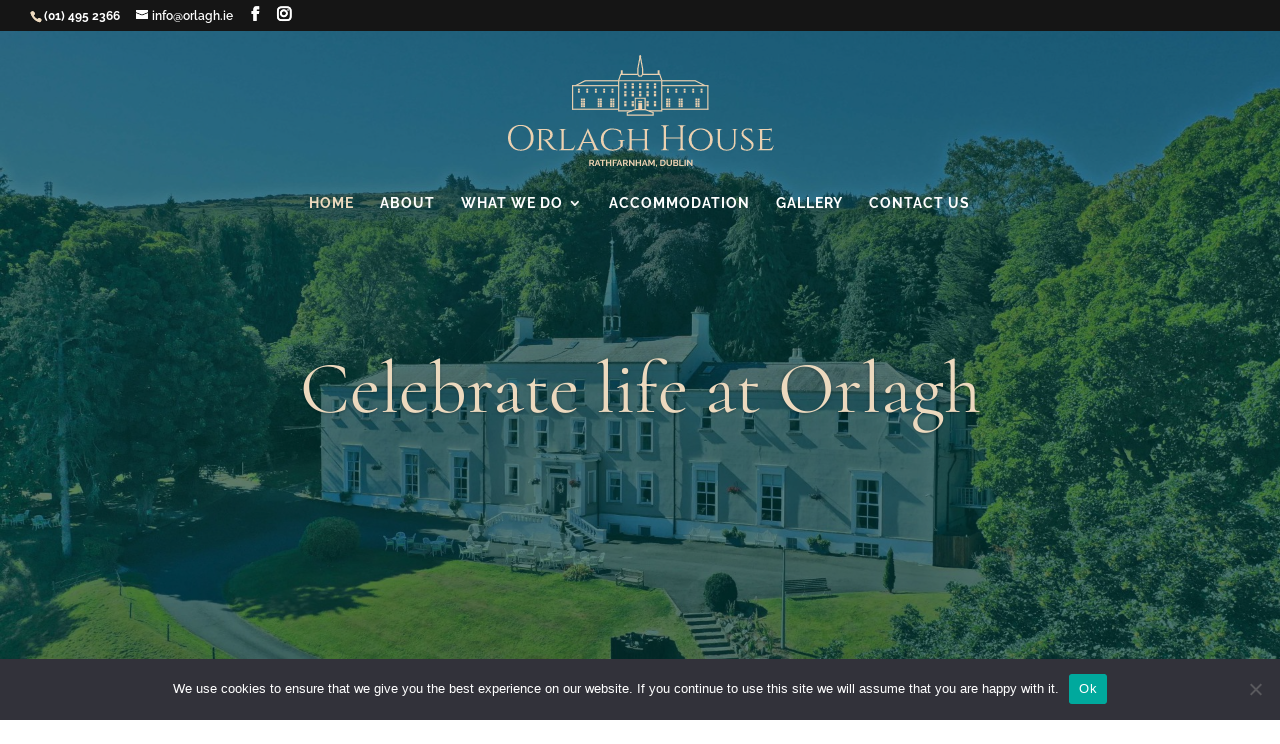

--- FILE ---
content_type: text/css
request_url: https://orlagh.ie/wp-content/themes/Divi-child/style.css?ver=4.27.4
body_size: 352
content:
/*
 Theme Name:     Divi-child Theme
 Theme URI:      https://www.elegantthemes.com/gallery/Divi/
 Description:    Divi Child Theme
 Author:         Elegant Themes
 Author URI:     https://www.elegantthemes.com
 Template:       Divi
 Version:        1.0.0
 
 =Theme customization starts here
------------------------------------------------------- */



--- FILE ---
content_type: image/svg+xml
request_url: https://orlagh.ie/wp-content/uploads/2022/09/logo-orlagh-house2.svg
body_size: 27609
content:
<?xml version="1.0" encoding="UTF-8"?> <svg xmlns="http://www.w3.org/2000/svg" width="592.077" height="250.123" viewBox="0 0 592.077 250.123"><g id="Group_56" data-name="Group 56" transform="translate(-126.493 -171.447)"><g id="Group_52" data-name="Group 52"><g id="Group_13" data-name="Group 13"><g id="Orlagh" style="isolation: isolate"><path id="Path_3543" data-name="Path 3543" d="M13.394-48.583q7.925-8,20.606-8t20.606,7.965q7.925,7.965,7.925,20.884T54.606-6.856Q46.681,1.11,34,1.11T13.434-6.856Q5.548-14.821,5.548-27.739T13.394-48.583ZM17.753-8.56A20.307,20.307,0,0,0,34.04-1.268q10.1,0,16.247-7.291t6.142-19.18a32.827,32.827,0,0,0-2.774-13.87,21.4,21.4,0,0,0-7.886-9.312A21.271,21.271,0,0,0,34-54.21a20.149,20.149,0,0,0-16.208,7.291q-6.142,7.291-6.142,19.18T17.753-8.56ZM84.01-45.1h-4.2V-5.072a4.249,4.249,0,0,0,2.219,3.725,4.769,4.769,0,0,0,2.3.555h1.03L85.437,0H69.189V-.793H70.3a4.413,4.413,0,0,0,3.131-1.228,3.929,3.929,0,0,0,1.308-2.972V-42.639a3.807,3.807,0,0,0-1.308-2.932A4.494,4.494,0,0,0,70.3-46.76h-1.11v-.793H89.082q7.45,0,11.769,3.408a10.858,10.858,0,0,1,4.319,8.956,13.046,13.046,0,0,1-3.487,9.273,13.645,13.645,0,0,1-8.877,4.28q2.536,1.11,6.1,6.182-.079,0,2.734,3.487t4.518,5.429q1.7,1.942,2.814,2.972a9.521,9.521,0,0,0,6.737,2.774V0h-2.457q-6.261,0-9.828-2.457a23.231,23.231,0,0,1-4.914-4.518q-.476-.634-4-5.587t-3.765-5.27q-4.28-5.31-8-5.31v-.793q9.273,0,11.175-.951a8.96,8.96,0,0,0,3.566-2.853,12.9,12.9,0,0,0,1.981-6.974q0-4.835-2.853-7.45a11.842,11.842,0,0,0-7.688-2.853Q86.784-45.1,84.01-45.1Zm35.982,44.3a4.512,4.512,0,0,0,3.21-1.228,4.207,4.207,0,0,0,1.387-2.972V-42.481a4.225,4.225,0,0,0-1.466-3.012,4.711,4.711,0,0,0-3.289-1.268h-.951v-.793h16.406v.793h-.951a4.711,4.711,0,0,0-3.289,1.268,3.949,3.949,0,0,0-1.387,3.012V-2.457h12.364a13.716,13.716,0,0,0,6.182-1.268,10.626,10.626,0,0,0,3.844-3.012,23.939,23.939,0,0,0,2.576-4.6h.793L151.059,0H118.882V-.793Zm89.32,0h.634V0H193.7V-.793h.634a2.724,2.724,0,0,0,2.3-1.03,3.25,3.25,0,0,0,.793-1.942,5.18,5.18,0,0,0-.317-1.783l-4.359-10.541H172.7l-4.359,10.3a5.42,5.42,0,0,0-.4,1.942,3.414,3.414,0,0,0,.793,1.981,2.769,2.769,0,0,0,2.378,1.07h.634V0H156.607V-.793h.634a6.008,6.008,0,0,0,3.368-1.149,8.462,8.462,0,0,0,2.814-3.448q17.357-37.091,18.07-38.835a19.171,19.171,0,0,0,1.427-4.438h.713L203.209-5.389Q205.507-.793,209.312-.793ZM173.726-18.466H191.8L182.92-40.182ZM238.319,1.11q-11.809-.079-18.9-6.776t-7.093-18.149q0-11.452,7.093-18.149t18.308-6.7q11.215,0,19.061,4.755l1.744,11.254h-.713q-1.664-6.974-6.459-10.3T237.8-46.285a18.386,18.386,0,0,0-14.266,6.063q-5.508,6.063-5.508,16.445t5.548,16.445q5.548,6.063,15.336,6.063a23.253,23.253,0,0,0,16.842-6.9l.079-10.541a2.592,2.592,0,0,0-.911-2.259,4.123,4.123,0,0,0-2.734-.832h-1.11v-.793h14.5v.793h-1.11q-3.566,0-3.566,3.17v9.511a28.6,28.6,0,0,1-9.154,7.173A28.533,28.533,0,0,1,238.319,1.11Zm67.287-1.9a4.552,4.552,0,0,0,3.17-1.228A4.148,4.148,0,0,0,310.2-4.993V-22.271H280.958V-4.993a4.148,4.148,0,0,0,1.427,2.972,4.552,4.552,0,0,0,3.17,1.228h.951V0H270.338V-.793h.951a4.435,4.435,0,0,0,3.21-1.268,4.345,4.345,0,0,0,1.387-3.012V-42.481a4.282,4.282,0,0,0-1.427-3.012,4.474,4.474,0,0,0-3.17-1.268h-.951v-.793h16.168v.793h-.951a4.552,4.552,0,0,0-3.17,1.228,4.148,4.148,0,0,0-1.427,2.972v17.912H310.2V-42.481a3.484,3.484,0,0,0-1.03-2.695,5.109,5.109,0,0,0-3.566-1.585h-.951v-.793h16.168v.793h-.951a4.637,4.637,0,0,0-3.17,1.189,4.017,4.017,0,0,0-1.427,2.932V-4.993a3.611,3.611,0,0,0,1.03,2.615,5.3,5.3,0,0,0,3.566,1.585h.951V0H304.655V-.793Z" transform="translate(120.945 384.067)" fill="#ebd1b1"></path></g><g id="House" style="isolation: isolate"><path id="Path_3544" data-name="Path 3544" d="M43.352-.793a4.876,4.876,0,0,0,3.527-1.427,4.961,4.961,0,0,0,1.545-3.487V-26.233H16.009V-5.786a4.746,4.746,0,0,0,1.506,3.527A4.94,4.94,0,0,0,21.082-.793h1.03V0H4.755V-.793h1.03A4.808,4.808,0,0,0,9.312-2.259a5.1,5.1,0,0,0,1.545-3.527V-49.772a4.961,4.961,0,0,0-1.545-3.487,4.876,4.876,0,0,0-3.527-1.427H4.755v-.793H22.112v.793h-1.03a4.876,4.876,0,0,0-3.527,1.427,4.961,4.961,0,0,0-1.545,3.487v21.161H48.425V-49.772a4.809,4.809,0,0,0-2.536-4.28,5.31,5.31,0,0,0-2.536-.634h-1.03v-.793H59.679v.793h-1.03a4.808,4.808,0,0,0-3.527,1.466,5.1,5.1,0,0,0-1.545,3.527V-5.786a5.1,5.1,0,0,0,1.545,3.527A4.808,4.808,0,0,0,58.648-.793h1.03V0H42.322V-.793Zm36.774-44.7a28.7,28.7,0,0,1,13.434-3.17,29,29,0,0,1,13.434,3.131,24.483,24.483,0,0,1,9.709,8.837,23.671,23.671,0,0,1,3.606,12.919A23.671,23.671,0,0,1,116.7-10.858a24.483,24.483,0,0,1-9.709,8.837A27.133,27.133,0,0,1,94.472,1.11,32.483,32.483,0,0,1,83.138-.713a26.171,26.171,0,0,1-8.52-5.072,23.451,23.451,0,0,1-5.706-7.925,26.592,26.592,0,0,1-2.1-10.977,22.127,22.127,0,0,1,3.606-12.007A24.2,24.2,0,0,1,80.127-45.492ZM78.621-7.529a19.849,19.849,0,0,0,14.9,6.261,19.788,19.788,0,0,0,14.9-6.3q6.023-6.3,6.023-16.208T108.42-39.984a19.788,19.788,0,0,0-14.9-6.3,19.662,19.662,0,0,0-14.86,6.3q-5.984,6.3-5.984,16.208T78.621-7.529ZM176.1-46.76h-1.189a3.658,3.658,0,0,0-3.249,1.664,3.465,3.465,0,0,0-.555,1.664v26.709q0,8.242-5.27,13.037T151.376,1.11q-9.194,0-14.5-4.755t-5.31-13V-43.352a3.12,3.12,0,0,0-1.11-2.417,3.9,3.9,0,0,0-2.695-.991H126.57v-.793h15.058v.793h-1.189a3.9,3.9,0,0,0-2.695.991,3.12,3.12,0,0,0-1.11,2.417v25.758q0,7.688,3.923,12.126t11.1,4.438q7.173,0,11.492-4.2t4.319-11.492v-26.63a3.389,3.389,0,0,0-1.149-2.457,3.851,3.851,0,0,0-2.655-.951h-1.189v-.793H176.1Zm7.371,44.145a19.826,19.826,0,0,1-.238-3.883,18.284,18.284,0,0,1,1.03-5.944h.951a12.907,12.907,0,0,0-.079,1.427A9.354,9.354,0,0,0,187.953-4q2.814,2.734,7.807,2.734,5.231,0,8.163-2.417a7.737,7.737,0,0,0,2.932-6.261A8.174,8.174,0,0,0,204-16.326L188.151-28.532a10.882,10.882,0,0,1-3.8-8.718,10.246,10.246,0,0,1,1.7-5.706,12,12,0,0,1,4.755-4.161,15.684,15.684,0,0,1,7.173-1.545,33.423,33.423,0,0,1,7.291.713h2.615l.159,8.639h-.872a6.2,6.2,0,0,0-2.3-5.152q-2.3-1.823-6.578-1.823a11.071,11.071,0,0,0-7.054,2.18,6.836,6.836,0,0,0-2.774,5.627,7.549,7.549,0,0,0,3.091,5.984l16.009,12.364a10.3,10.3,0,0,1,3.646,8.4,11.869,11.869,0,0,1-4.082,9.114,14.221,14.221,0,0,1-9.946,3.725,32.547,32.547,0,0,1-7.767-.951A13.85,13.85,0,0,1,183.475-2.615ZM220.962-.793a4.512,4.512,0,0,0,3.21-1.228,4.207,4.207,0,0,0,1.387-2.972V-42.639a3.758,3.758,0,0,0-1.347-2.932,4.742,4.742,0,0,0-3.249-1.189h-1.11v-.793h23.142a30.314,30.314,0,0,0,5.706-.476,18.489,18.489,0,0,0,3.17-.793v9.035L251-39.865v-1.189a4.035,4.035,0,0,0-1.11-2.853,3.728,3.728,0,0,0-2.853-1.189H230.552v20.131H244.1a3.04,3.04,0,0,0,2.417-.951,3.48,3.48,0,0,0,.832-2.378v-1.03h.872v11.1h-.872v-1.03a3.017,3.017,0,0,0-1.664-3.012,5.575,5.575,0,0,0-1.347-.317h-13.79V-2.457h12.443a13.463,13.463,0,0,0,6.142-1.268,10.692,10.692,0,0,0,3.8-3.012,26.9,26.9,0,0,0,2.655-4.6h.793L252.03,0H219.853V-.793Z" transform="translate(462.181 384.067)" fill="#ebd1b1"></path></g></g><g id="Rathfarnham_Dublin" data-name="Rathfarnham Dublin" style="isolation: isolate"><path id="Path_3542" data-name="Path 3542" d="M1.466,0V-14.068H7.688a3.993,3.993,0,0,1,1.793.406,4.639,4.639,0,0,1,1.417,1.07,5.049,5.049,0,0,1,.931,1.506,4.529,4.529,0,0,1,.337,1.694,4.678,4.678,0,0,1-.684,2.487A3.924,3.924,0,0,1,9.629-5.29L12.839,0H9.768L6.9-4.716H4.2V0ZM4.2-7.113H7.628a1.446,1.446,0,0,0,.7-.178A1.8,1.8,0,0,0,8.9-7.777,2.42,2.42,0,0,0,9.273-8.5a2.8,2.8,0,0,0,.139-.892,2.54,2.54,0,0,0-.159-.911,2.378,2.378,0,0,0-.426-.723,1.927,1.927,0,0,0-.614-.476,1.6,1.6,0,0,0-.7-.168H4.2Zm14.226-6.955h2.417L26.194,0H23.38L22.072-3.507H17.159L15.871,0H13.057Zm3.15,8.639-1.942-5.528L17.614-5.429Zm15.3-6.241h-4.5V0H29.661V-11.67h-4.5v-2.4h11.71Zm13.572-2.4V0H47.731V-6h-6.38V0H38.617V-14.068h2.734v5.687h6.38v-5.687ZM53.378,0V-14.068h9.451v2.4H56.112v3.626H61.7v2.219H56.112V0Zm13.83-14.068h2.417L74.975,0H72.161L70.854-3.507H65.94L64.652,0H61.838Zm3.15,8.639-1.942-5.528L66.4-5.429ZM76.52,0V-14.068h6.221a3.993,3.993,0,0,1,1.793.406,4.639,4.639,0,0,1,1.417,1.07,5.049,5.049,0,0,1,.931,1.506,4.529,4.529,0,0,1,.337,1.694,4.678,4.678,0,0,1-.684,2.487A3.924,3.924,0,0,1,84.684-5.29L87.893,0H84.822L81.949-4.716H79.255V0Zm2.734-7.113h3.428a1.446,1.446,0,0,0,.7-.178,1.8,1.8,0,0,0,.565-.485,2.42,2.42,0,0,0,.376-.723,2.8,2.8,0,0,0,.139-.892,2.54,2.54,0,0,0-.159-.911,2.378,2.378,0,0,0-.426-.723,1.927,1.927,0,0,0-.614-.476,1.6,1.6,0,0,0-.7-.168H79.255Zm13.176-1.9V0H89.7V-14.068h2.12l7.331,9.233v-9.213h2.734V0H99.663Zm24.212-5.052V0h-2.714V-6h-6.38V0h-2.734V-14.068h2.734v5.687h6.38v-5.687Zm6.935,0H126L131.345,0h-2.814l-1.308-3.507H122.31L121.022,0h-2.814Zm3.15,8.639-1.942-5.528-2.021,5.528ZM144.362,0V-9.312l-3.626,6.935H139.25l-3.626-6.935V0H132.89V-14.068h2.932l4.161,8,4.2-8H147.1V0Zm5.647,2.279.535-2.358h-.832V-2.853h2.3V-.079L151.2,2.279ZM159.381,0V-14.068h5.112a7.637,7.637,0,0,1,3.022.555,6.2,6.2,0,0,1,2.17,1.506,6.235,6.235,0,0,1,1.308,2.229,8.382,8.382,0,0,1,.436,2.724,8.234,8.234,0,0,1-.485,2.9,6.2,6.2,0,0,1-1.4,2.219,6.29,6.29,0,0,1-2.189,1.427A7.73,7.73,0,0,1,164.493,0Zm9.293-7.054a5.987,5.987,0,0,0-.277-1.862,4.165,4.165,0,0,0-.812-1.466,3.615,3.615,0,0,0-1.318-.951,4.446,4.446,0,0,0-1.773-.337h-2.378V-2.4h2.378a4.281,4.281,0,0,0,1.793-.357,3.67,3.67,0,0,0,1.308-.981,4.362,4.362,0,0,0,.8-1.476A5.92,5.92,0,0,0,168.674-7.054Zm10.838,4.735a3.138,3.138,0,0,0,1.635-.4,3.2,3.2,0,0,0,1.07-1.03,4.255,4.255,0,0,0,.575-1.456,8.421,8.421,0,0,0,.168-1.694v-7.173h2.714V-6.9a10.255,10.255,0,0,1-.347,2.714,6.227,6.227,0,0,1-1.09,2.219,5.222,5.222,0,0,1-1.912,1.506A6.466,6.466,0,0,1,179.532.1a6.4,6.4,0,0,1-2.863-.585,5.343,5.343,0,0,1-1.912-1.545A6.168,6.168,0,0,1,173.7-4.26,10.514,10.514,0,0,1,173.37-6.9v-7.173H176.1V-6.9a8.523,8.523,0,0,0,.168,1.714,4.255,4.255,0,0,0,.575,1.456,3.135,3.135,0,0,0,1.06,1.02A3.105,3.105,0,0,0,179.512-2.318Zm20.25-1.308a3.3,3.3,0,0,1-.357,1.565,3.287,3.287,0,0,1-.981,1.129,4.591,4.591,0,0,1-1.446.693A6.285,6.285,0,0,1,195.224,0h-6.8V-14.068h7.529a2.776,2.776,0,0,1,1.328.317,3.314,3.314,0,0,1,1.01.822,3.768,3.768,0,0,1,.644,1.149,3.867,3.867,0,0,1,.228,1.3,3.831,3.831,0,0,1-.515,1.932,3.137,3.137,0,0,1-1.506,1.337,3.617,3.617,0,0,1,1.912,1.278A3.693,3.693,0,0,1,199.761-3.626Zm-2.754-.515a2.06,2.06,0,0,0-.129-.723,2.008,2.008,0,0,0-.347-.6,1.615,1.615,0,0,0-.515-.406,1.441,1.441,0,0,0-.654-.149h-4.2v3.705h4.062a1.782,1.782,0,0,0,.7-.139,1.686,1.686,0,0,0,.565-.386,1.853,1.853,0,0,0,.376-.585A1.855,1.855,0,0,0,197.007-4.141Zm-5.845-7.589v3.547h3.646a1.622,1.622,0,0,0,1.179-.476,1.747,1.747,0,0,0,.485-1.308,1.807,1.807,0,0,0-.446-1.288,1.448,1.448,0,0,0-1.1-.476ZM201.9,0V-14.068h2.734V-2.4h7.173V0Zm11.571,0V-14.068h2.734V0Zm8.4-9.015V0h-2.734V-14.068h2.12l7.331,9.233v-9.213h2.734V0h-2.219Z" transform="translate(306.159 419.292)" fill="#ebd1b1"></path></g></g><g id="Group_55" data-name="Group 55"><path id="Path_3" data-name="Path 3" d="M470.207,297.622H439.981v-2.577H467.63v-64.8H374.218v64.8h27.628v2.577H371.639V227.668h98.568Z" fill="#ebd1b1"></path><path id="Path_4" data-name="Path 4" d="M374.12,228.446l-2.44-.819,4.858-14.258h39.055v2.576h-37.2Z" fill="#ebd1b1"></path><path id="Path_5" data-name="Path 5" d="M467.7,228.446l-4.263-12.509h-37.2V213.36h39.045l4.858,14.259Z" fill="#ebd1b1"></path><path id="Path_6" data-name="Path 6" d="M420.916,220.071H417.8l-3.5-5.016.022-13.1,5.009-26.986,2.536.47-4.987,26.871v11.936l2.265,3.249h1.768Z" fill="#ebd1b1"></path><path id="Path_7" data-name="Path 7" d="M424.02,220.071H420.9v-2.59h1.768l2.265-3.249V202.31l-4.987-26.871,2.536-.47,5.031,27.1v12.984Z" fill="#ebd1b1"></path><path id="Path_8" data-name="Path 8" d="M420.9,177.557a2.353,2.353,0,1,1,2.353-2.353h0a2.356,2.356,0,0,1-2.353,2.353m0-2.577a.224.224,0,1,0,.224.224.224.224,0,0,0-.224-.224h0" fill="#ebd1b1"></path><rect id="Rectangle_33" data-name="Rectangle 33" width="2.577" height="2.691" transform="translate(419.626 171.447)" fill="#ebd1b1"></rect><path id="Path_9" data-name="Path 9" d="M411.109,292.54h-2.577V266.718h12.384v2.576h-9.807Z" fill="#ebd1b1"></path><path id="Path_10" data-name="Path 10" d="M451,306.877H390.831v-7.864l18.759-6.9h22.652l18.756,6.9ZM393.411,304.3h55.01v-3.481L431.783,294.7H410.049l-16.641,6.121Z" fill="#ebd1b1"></path><path id="Path_11" data-name="Path 11" d="M433.3,292.54H430.72V269.286h-9.807v-2.568H433.3Z" fill="#ebd1b1"></path><rect id="Rectangle_40" data-name="Rectangle 40" width="8.514" height="15.362" transform="translate(416.656 278.014)" fill="#ebd1b1"></rect><rect id="Rectangle_41" data-name="Rectangle 41" width="5.11" height="6.345" transform="translate(385.276 239.986)" fill="#ebd1b1"></rect><rect id="Rectangle_42" data-name="Rectangle 42" width="5.11" height="3.817" transform="translate(385.276 234.666)" fill="#ebd1b1"></rect><rect id="Rectangle_43" data-name="Rectangle 43" width="5.11" height="6.345" transform="translate(418.307 239.986)" fill="#ebd1b1"></rect><rect id="Rectangle_44" data-name="Rectangle 44" width="5.11" height="3.817" transform="translate(418.307 234.666)" fill="#ebd1b1"></rect><rect id="Rectangle_45" data-name="Rectangle 45" width="5.11" height="6.345" transform="translate(401.791 239.986)" fill="#ebd1b1"></rect><rect id="Rectangle_46" data-name="Rectangle 46" width="5.11" height="3.817" transform="translate(401.791 234.666)" fill="#ebd1b1"></rect><rect id="Rectangle_47" data-name="Rectangle 47" width="5.11" height="6.345" transform="translate(434.822 239.986)" fill="#ebd1b1"></rect><rect id="Rectangle_48" data-name="Rectangle 48" width="5.11" height="3.817" transform="translate(434.822 234.666)" fill="#ebd1b1"></rect><rect id="Rectangle_49" data-name="Rectangle 49" width="5.11" height="6.345" transform="translate(451.334 239.986)" fill="#ebd1b1"></rect><rect id="Rectangle_50" data-name="Rectangle 50" width="5.11" height="3.817" transform="translate(451.334 234.666)" fill="#ebd1b1"></rect><rect id="Rectangle_51" data-name="Rectangle 51" width="5.11" height="6.345" transform="translate(385.276 257.517)" fill="#ebd1b1"></rect><rect id="Rectangle_52" data-name="Rectangle 52" width="5.11" height="3.817" transform="translate(385.276 252.197)" fill="#ebd1b1"></rect><rect id="Rectangle_53" data-name="Rectangle 53" width="5.11" height="6.345" transform="translate(418.307 257.517)" fill="#ebd1b1"></rect><rect id="Rectangle_54" data-name="Rectangle 54" width="5.11" height="3.817" transform="translate(418.307 252.197)" fill="#ebd1b1"></rect><rect id="Rectangle_55" data-name="Rectangle 55" width="5.11" height="6.345" transform="translate(401.791 257.517)" fill="#ebd1b1"></rect><rect id="Rectangle_56" data-name="Rectangle 56" width="5.11" height="3.817" transform="translate(401.791 252.197)" fill="#ebd1b1"></rect><rect id="Rectangle_57" data-name="Rectangle 57" width="5.11" height="6.345" transform="translate(434.822 257.517)" fill="#ebd1b1"></rect><rect id="Rectangle_58" data-name="Rectangle 58" width="5.11" height="3.817" transform="translate(434.822 252.197)" fill="#ebd1b1"></rect><rect id="Rectangle_59" data-name="Rectangle 59" width="5.11" height="6.345" transform="translate(451.334 257.517)" fill="#ebd1b1"></rect><rect id="Rectangle_60" data-name="Rectangle 60" width="5.11" height="3.817" transform="translate(451.334 252.197)" fill="#ebd1b1"></rect><rect id="Rectangle_61" data-name="Rectangle 61" width="5.11" height="6.345" transform="translate(385.276 279.754)" fill="#ebd1b1"></rect><rect id="Rectangle_62" data-name="Rectangle 62" width="5.11" height="3.817" transform="translate(385.276 274.437)" fill="#ebd1b1"></rect><rect id="Rectangle_63" data-name="Rectangle 63" width="5.11" height="6.345" transform="translate(401.791 279.754)" fill="#ebd1b1"></rect><rect id="Rectangle_64" data-name="Rectangle 64" width="5.11" height="3.817" transform="translate(401.791 274.437)" fill="#ebd1b1"></rect><rect id="Rectangle_65" data-name="Rectangle 65" width="5.11" height="6.345" transform="translate(434.822 279.754)" fill="#ebd1b1"></rect><rect id="Rectangle_66" data-name="Rectangle 66" width="5.11" height="3.817" transform="translate(434.822 274.437)" fill="#ebd1b1"></rect><rect id="Rectangle_67" data-name="Rectangle 67" width="5.11" height="6.345" transform="translate(451.334 279.754)" fill="#ebd1b1"></rect><rect id="Rectangle_68" data-name="Rectangle 68" width="5.11" height="3.817" transform="translate(451.334 274.437)" fill="#ebd1b1"></rect><rect id="Rectangle_69" data-name="Rectangle 69" width="8.514" height="2.727" transform="translate(416.656 273.838)" fill="#ebd1b1"></rect><rect id="Rectangle_75" data-name="Rectangle 75" width="4.175" height="9.107" transform="translate(377.74 205.54)" fill="#ebd1b1"></rect><rect id="Rectangle_76" data-name="Rectangle 76" width="4.175" height="9.107" transform="translate(459.72 205.54)" fill="#ebd1b1"></rect><g id="Group_53" data-name="Group 53"><rect id="Rectangle_37" data-name="Rectangle 37" width="74.98" height="2.577" transform="translate(468.92 227.662)" fill="#ebd1b1"></rect><rect id="Rectangle_37-2" data-name="Rectangle 37" width="2.577" height="24.671" transform="translate(542.736 229.964) rotate(-63.291)" fill="#ebd1b1"></rect><rect id="Rectangle_38" data-name="Rectangle 38" width="103.914" height="2.577" transform="translate(468.92 238.655)" fill="#ebd1b1"></rect><rect id="Rectangle_38-2" data-name="Rectangle 38" width="2.577" height="53.609" transform="translate(570.258 239.58)" fill="#ebd1b1"></rect><rect id="Rectangle_39" data-name="Rectangle 39" width="103.914" height="2.577" transform="translate(468.92 291.25)" fill="#ebd1b1"></rect><rect id="Rectangle_80" data-name="Rectangle 80" width="4.175" height="4.175" transform="translate(480.675 246.705)" fill="#ebd1b1"></rect><rect id="Rectangle_81" data-name="Rectangle 81" width="4.175" height="4.175" transform="translate(480.675 251.629)" fill="#ebd1b1"></rect><rect id="Rectangle_82" data-name="Rectangle 82" width="4.175" height="4.175" transform="translate(499.21 246.705)" fill="#ebd1b1"></rect><rect id="Rectangle_83" data-name="Rectangle 83" width="4.175" height="4.175" transform="translate(499.21 251.629)" fill="#ebd1b1"></rect><rect id="Rectangle_82-2" data-name="Rectangle 82" width="4.175" height="4.175" transform="translate(517.703 246.705)" fill="#ebd1b1"></rect><rect id="Rectangle_83-2" data-name="Rectangle 83" width="4.175" height="4.175" transform="translate(517.703 251.629)" fill="#ebd1b1"></rect><rect id="Rectangle_82-3" data-name="Rectangle 82" width="4.175" height="4.175" transform="translate(536.862 246.705)" fill="#ebd1b1"></rect><rect id="Rectangle_83-3" data-name="Rectangle 83" width="4.175" height="4.175" transform="translate(536.862 251.629)" fill="#ebd1b1"></rect><rect id="Rectangle_82-4" data-name="Rectangle 82" width="4.175" height="4.175" transform="translate(555.435 246.705)" fill="#ebd1b1"></rect><rect id="Rectangle_83-4" data-name="Rectangle 83" width="4.175" height="4.175" transform="translate(555.435 251.629)" fill="#ebd1b1"></rect><rect id="Rectangle_96" data-name="Rectangle 96" width="4.175" height="4.175" transform="translate(478.588 268.63)" fill="#ebd1b1"></rect><rect id="Rectangle_97" data-name="Rectangle 97" width="4.175" height="4.175" transform="translate(483.596 268.63)" fill="#ebd1b1"></rect><rect id="Rectangle_98" data-name="Rectangle 98" width="4.175" height="4.175" transform="translate(478.588 273.557)" fill="#ebd1b1"></rect><rect id="Rectangle_99" data-name="Rectangle 99" width="4.175" height="4.175" transform="translate(483.596 273.557)" fill="#ebd1b1"></rect><rect id="Rectangle_100" data-name="Rectangle 100" width="4.175" height="4.175" transform="translate(478.588 278.773)" fill="#ebd1b1"></rect><rect id="Rectangle_101" data-name="Rectangle 101" width="4.175" height="4.175" transform="translate(483.596 278.773)" fill="#ebd1b1"></rect><rect id="Rectangle_102" data-name="Rectangle 102" width="4.175" height="4.175" transform="translate(478.588 283.7)" fill="#ebd1b1"></rect><rect id="Rectangle_103" data-name="Rectangle 103" width="4.175" height="4.175" transform="translate(483.596 283.7)" fill="#ebd1b1"></rect><rect id="Rectangle_104" data-name="Rectangle 104" width="4.175" height="4.175" transform="translate(506.41 268.63)" fill="#ebd1b1"></rect><rect id="Rectangle_105" data-name="Rectangle 105" width="4.175" height="4.175" transform="translate(511.419 268.63)" fill="#ebd1b1"></rect><rect id="Rectangle_106" data-name="Rectangle 106" width="4.175" height="4.175" transform="translate(506.41 273.557)" fill="#ebd1b1"></rect><rect id="Rectangle_107" data-name="Rectangle 107" width="4.175" height="4.175" transform="translate(511.419 273.557)" fill="#ebd1b1"></rect><rect id="Rectangle_108" data-name="Rectangle 108" width="4.175" height="4.175" transform="translate(506.41 278.773)" fill="#ebd1b1"></rect><rect id="Rectangle_109" data-name="Rectangle 109" width="4.175" height="4.175" transform="translate(511.419 278.773)" fill="#ebd1b1"></rect><rect id="Rectangle_110" data-name="Rectangle 110" width="4.175" height="4.175" transform="translate(506.41 283.7)" fill="#ebd1b1"></rect><rect id="Rectangle_111" data-name="Rectangle 111" width="4.175" height="4.175" transform="translate(511.419 283.7)" fill="#ebd1b1"></rect><rect id="Rectangle_104-2" data-name="Rectangle 104" width="4.175" height="4.175" transform="translate(543.9 268.63)" fill="#ebd1b1"></rect><rect id="Rectangle_105-2" data-name="Rectangle 105" width="4.175" height="4.175" transform="translate(548.909 268.63)" fill="#ebd1b1"></rect><rect id="Rectangle_106-2" data-name="Rectangle 106" width="4.175" height="4.175" transform="translate(543.9 273.557)" fill="#ebd1b1"></rect><rect id="Rectangle_107-2" data-name="Rectangle 107" width="4.175" height="4.175" transform="translate(548.909 273.557)" fill="#ebd1b1"></rect><rect id="Rectangle_108-2" data-name="Rectangle 108" width="4.175" height="4.175" transform="translate(543.9 278.773)" fill="#ebd1b1"></rect><rect id="Rectangle_109-2" data-name="Rectangle 109" width="4.175" height="4.175" transform="translate(548.909 278.773)" fill="#ebd1b1"></rect><rect id="Rectangle_110-2" data-name="Rectangle 110" width="4.175" height="4.175" transform="translate(543.9 283.7)" fill="#ebd1b1"></rect><rect id="Rectangle_111-2" data-name="Rectangle 111" width="4.175" height="4.175" transform="translate(548.909 283.7)" fill="#ebd1b1"></rect></g><g id="Group_54" data-name="Group 54"><rect id="Rectangle_37-3" data-name="Rectangle 37" width="74.98" height="2.577" transform="translate(297.991 227.662)" fill="#ebd1b1"></rect><rect id="Rectangle_37-4" data-name="Rectangle 37" width="24.671" height="2.577" transform="translate(275.958 238.751) rotate(-26.709)" fill="#ebd1b1"></rect><rect id="Rectangle_38-3" data-name="Rectangle 38" width="103.914" height="2.577" transform="translate(269.056 238.655)" fill="#ebd1b1"></rect><rect id="Rectangle_38-4" data-name="Rectangle 38" width="2.577" height="53.609" transform="translate(269.056 239.58)" fill="#ebd1b1"></rect><rect id="Rectangle_39-2" data-name="Rectangle 39" width="103.914" height="2.577" transform="translate(269.056 291.25)" fill="#ebd1b1"></rect><rect id="Rectangle_80-2" data-name="Rectangle 80" width="4.175" height="4.175" transform="translate(357.04 246.705)" fill="#ebd1b1"></rect><rect id="Rectangle_81-2" data-name="Rectangle 81" width="4.175" height="4.175" transform="translate(357.04 251.629)" fill="#ebd1b1"></rect><rect id="Rectangle_82-5" data-name="Rectangle 82" width="4.175" height="4.175" transform="translate(338.506 246.705)" fill="#ebd1b1"></rect><rect id="Rectangle_83-5" data-name="Rectangle 83" width="4.175" height="4.175" transform="translate(338.506 251.629)" fill="#ebd1b1"></rect><rect id="Rectangle_82-6" data-name="Rectangle 82" width="4.175" height="4.175" transform="translate(320.013 246.705)" fill="#ebd1b1"></rect><rect id="Rectangle_83-6" data-name="Rectangle 83" width="4.175" height="4.175" transform="translate(320.013 251.629)" fill="#ebd1b1"></rect><rect id="Rectangle_82-7" data-name="Rectangle 82" width="4.175" height="4.175" transform="translate(300.854 246.705)" fill="#ebd1b1"></rect><rect id="Rectangle_83-7" data-name="Rectangle 83" width="4.175" height="4.175" transform="translate(300.854 251.629)" fill="#ebd1b1"></rect><rect id="Rectangle_82-8" data-name="Rectangle 82" width="4.175" height="4.175" transform="translate(282.281 246.705)" fill="#ebd1b1"></rect><rect id="Rectangle_83-8" data-name="Rectangle 83" width="4.175" height="4.175" transform="translate(282.281 251.629)" fill="#ebd1b1"></rect><rect id="Rectangle_96-2" data-name="Rectangle 96" width="4.175" height="4.175" transform="translate(359.128 268.63)" fill="#ebd1b1"></rect><rect id="Rectangle_97-2" data-name="Rectangle 97" width="4.175" height="4.175" transform="translate(354.119 268.63)" fill="#ebd1b1"></rect><rect id="Rectangle_98-2" data-name="Rectangle 98" width="4.175" height="4.175" transform="translate(359.128 273.557)" fill="#ebd1b1"></rect><rect id="Rectangle_99-2" data-name="Rectangle 99" width="4.175" height="4.175" transform="translate(354.119 273.557)" fill="#ebd1b1"></rect><rect id="Rectangle_100-2" data-name="Rectangle 100" width="4.175" height="4.175" transform="translate(359.128 278.773)" fill="#ebd1b1"></rect><rect id="Rectangle_101-2" data-name="Rectangle 101" width="4.175" height="4.175" transform="translate(354.119 278.773)" fill="#ebd1b1"></rect><rect id="Rectangle_102-2" data-name="Rectangle 102" width="4.175" height="4.175" transform="translate(359.128 283.7)" fill="#ebd1b1"></rect><rect id="Rectangle_103-2" data-name="Rectangle 103" width="4.175" height="4.175" transform="translate(354.119 283.7)" fill="#ebd1b1"></rect><rect id="Rectangle_104-3" data-name="Rectangle 104" width="4.175" height="4.175" transform="translate(331.305 268.63)" fill="#ebd1b1"></rect><rect id="Rectangle_105-3" data-name="Rectangle 105" width="4.175" height="4.175" transform="translate(326.297 268.63)" fill="#ebd1b1"></rect><rect id="Rectangle_106-3" data-name="Rectangle 106" width="4.175" height="4.175" transform="translate(331.305 273.557)" fill="#ebd1b1"></rect><rect id="Rectangle_107-3" data-name="Rectangle 107" width="4.175" height="4.175" transform="translate(326.297 273.557)" fill="#ebd1b1"></rect><rect id="Rectangle_108-3" data-name="Rectangle 108" width="4.175" height="4.175" transform="translate(331.305 278.773)" fill="#ebd1b1"></rect><rect id="Rectangle_109-3" data-name="Rectangle 109" width="4.175" height="4.175" transform="translate(326.297 278.773)" fill="#ebd1b1"></rect><rect id="Rectangle_110-3" data-name="Rectangle 110" width="4.175" height="4.175" transform="translate(331.305 283.7)" fill="#ebd1b1"></rect><rect id="Rectangle_111-3" data-name="Rectangle 111" width="4.175" height="4.175" transform="translate(326.297 283.7)" fill="#ebd1b1"></rect><rect id="Rectangle_104-4" data-name="Rectangle 104" width="4.175" height="4.175" transform="translate(293.816 268.63)" fill="#ebd1b1"></rect><rect id="Rectangle_105-4" data-name="Rectangle 105" width="4.175" height="4.175" transform="translate(288.807 268.63)" fill="#ebd1b1"></rect><rect id="Rectangle_106-4" data-name="Rectangle 106" width="4.175" height="4.175" transform="translate(293.816 273.557)" fill="#ebd1b1"></rect><rect id="Rectangle_107-4" data-name="Rectangle 107" width="4.175" height="4.175" transform="translate(288.807 273.557)" fill="#ebd1b1"></rect><rect id="Rectangle_108-4" data-name="Rectangle 108" width="4.175" height="4.175" transform="translate(293.816 278.773)" fill="#ebd1b1"></rect><rect id="Rectangle_109-4" data-name="Rectangle 109" width="4.175" height="4.175" transform="translate(288.807 278.773)" fill="#ebd1b1"></rect><rect id="Rectangle_110-4" data-name="Rectangle 110" width="4.175" height="4.175" transform="translate(293.816 283.7)" fill="#ebd1b1"></rect><rect id="Rectangle_111-4" data-name="Rectangle 111" width="4.175" height="4.175" transform="translate(288.807 283.7)" fill="#ebd1b1"></rect></g></g></g></svg> 

--- FILE ---
content_type: image/svg+xml
request_url: https://orlagh.ie/wp-content/uploads/2022/09/logo-orlagh-house2.svg
body_size: 27609
content:
<?xml version="1.0" encoding="UTF-8"?> <svg xmlns="http://www.w3.org/2000/svg" width="592.077" height="250.123" viewBox="0 0 592.077 250.123"><g id="Group_56" data-name="Group 56" transform="translate(-126.493 -171.447)"><g id="Group_52" data-name="Group 52"><g id="Group_13" data-name="Group 13"><g id="Orlagh" style="isolation: isolate"><path id="Path_3543" data-name="Path 3543" d="M13.394-48.583q7.925-8,20.606-8t20.606,7.965q7.925,7.965,7.925,20.884T54.606-6.856Q46.681,1.11,34,1.11T13.434-6.856Q5.548-14.821,5.548-27.739T13.394-48.583ZM17.753-8.56A20.307,20.307,0,0,0,34.04-1.268q10.1,0,16.247-7.291t6.142-19.18a32.827,32.827,0,0,0-2.774-13.87,21.4,21.4,0,0,0-7.886-9.312A21.271,21.271,0,0,0,34-54.21a20.149,20.149,0,0,0-16.208,7.291q-6.142,7.291-6.142,19.18T17.753-8.56ZM84.01-45.1h-4.2V-5.072a4.249,4.249,0,0,0,2.219,3.725,4.769,4.769,0,0,0,2.3.555h1.03L85.437,0H69.189V-.793H70.3a4.413,4.413,0,0,0,3.131-1.228,3.929,3.929,0,0,0,1.308-2.972V-42.639a3.807,3.807,0,0,0-1.308-2.932A4.494,4.494,0,0,0,70.3-46.76h-1.11v-.793H89.082q7.45,0,11.769,3.408a10.858,10.858,0,0,1,4.319,8.956,13.046,13.046,0,0,1-3.487,9.273,13.645,13.645,0,0,1-8.877,4.28q2.536,1.11,6.1,6.182-.079,0,2.734,3.487t4.518,5.429q1.7,1.942,2.814,2.972a9.521,9.521,0,0,0,6.737,2.774V0h-2.457q-6.261,0-9.828-2.457a23.231,23.231,0,0,1-4.914-4.518q-.476-.634-4-5.587t-3.765-5.27q-4.28-5.31-8-5.31v-.793q9.273,0,11.175-.951a8.96,8.96,0,0,0,3.566-2.853,12.9,12.9,0,0,0,1.981-6.974q0-4.835-2.853-7.45a11.842,11.842,0,0,0-7.688-2.853Q86.784-45.1,84.01-45.1Zm35.982,44.3a4.512,4.512,0,0,0,3.21-1.228,4.207,4.207,0,0,0,1.387-2.972V-42.481a4.225,4.225,0,0,0-1.466-3.012,4.711,4.711,0,0,0-3.289-1.268h-.951v-.793h16.406v.793h-.951a4.711,4.711,0,0,0-3.289,1.268,3.949,3.949,0,0,0-1.387,3.012V-2.457h12.364a13.716,13.716,0,0,0,6.182-1.268,10.626,10.626,0,0,0,3.844-3.012,23.939,23.939,0,0,0,2.576-4.6h.793L151.059,0H118.882V-.793Zm89.32,0h.634V0H193.7V-.793h.634a2.724,2.724,0,0,0,2.3-1.03,3.25,3.25,0,0,0,.793-1.942,5.18,5.18,0,0,0-.317-1.783l-4.359-10.541H172.7l-4.359,10.3a5.42,5.42,0,0,0-.4,1.942,3.414,3.414,0,0,0,.793,1.981,2.769,2.769,0,0,0,2.378,1.07h.634V0H156.607V-.793h.634a6.008,6.008,0,0,0,3.368-1.149,8.462,8.462,0,0,0,2.814-3.448q17.357-37.091,18.07-38.835a19.171,19.171,0,0,0,1.427-4.438h.713L203.209-5.389Q205.507-.793,209.312-.793ZM173.726-18.466H191.8L182.92-40.182ZM238.319,1.11q-11.809-.079-18.9-6.776t-7.093-18.149q0-11.452,7.093-18.149t18.308-6.7q11.215,0,19.061,4.755l1.744,11.254h-.713q-1.664-6.974-6.459-10.3T237.8-46.285a18.386,18.386,0,0,0-14.266,6.063q-5.508,6.063-5.508,16.445t5.548,16.445q5.548,6.063,15.336,6.063a23.253,23.253,0,0,0,16.842-6.9l.079-10.541a2.592,2.592,0,0,0-.911-2.259,4.123,4.123,0,0,0-2.734-.832h-1.11v-.793h14.5v.793h-1.11q-3.566,0-3.566,3.17v9.511a28.6,28.6,0,0,1-9.154,7.173A28.533,28.533,0,0,1,238.319,1.11Zm67.287-1.9a4.552,4.552,0,0,0,3.17-1.228A4.148,4.148,0,0,0,310.2-4.993V-22.271H280.958V-4.993a4.148,4.148,0,0,0,1.427,2.972,4.552,4.552,0,0,0,3.17,1.228h.951V0H270.338V-.793h.951a4.435,4.435,0,0,0,3.21-1.268,4.345,4.345,0,0,0,1.387-3.012V-42.481a4.282,4.282,0,0,0-1.427-3.012,4.474,4.474,0,0,0-3.17-1.268h-.951v-.793h16.168v.793h-.951a4.552,4.552,0,0,0-3.17,1.228,4.148,4.148,0,0,0-1.427,2.972v17.912H310.2V-42.481a3.484,3.484,0,0,0-1.03-2.695,5.109,5.109,0,0,0-3.566-1.585h-.951v-.793h16.168v.793h-.951a4.637,4.637,0,0,0-3.17,1.189,4.017,4.017,0,0,0-1.427,2.932V-4.993a3.611,3.611,0,0,0,1.03,2.615,5.3,5.3,0,0,0,3.566,1.585h.951V0H304.655V-.793Z" transform="translate(120.945 384.067)" fill="#ebd1b1"></path></g><g id="House" style="isolation: isolate"><path id="Path_3544" data-name="Path 3544" d="M43.352-.793a4.876,4.876,0,0,0,3.527-1.427,4.961,4.961,0,0,0,1.545-3.487V-26.233H16.009V-5.786a4.746,4.746,0,0,0,1.506,3.527A4.94,4.94,0,0,0,21.082-.793h1.03V0H4.755V-.793h1.03A4.808,4.808,0,0,0,9.312-2.259a5.1,5.1,0,0,0,1.545-3.527V-49.772a4.961,4.961,0,0,0-1.545-3.487,4.876,4.876,0,0,0-3.527-1.427H4.755v-.793H22.112v.793h-1.03a4.876,4.876,0,0,0-3.527,1.427,4.961,4.961,0,0,0-1.545,3.487v21.161H48.425V-49.772a4.809,4.809,0,0,0-2.536-4.28,5.31,5.31,0,0,0-2.536-.634h-1.03v-.793H59.679v.793h-1.03a4.808,4.808,0,0,0-3.527,1.466,5.1,5.1,0,0,0-1.545,3.527V-5.786a5.1,5.1,0,0,0,1.545,3.527A4.808,4.808,0,0,0,58.648-.793h1.03V0H42.322V-.793Zm36.774-44.7a28.7,28.7,0,0,1,13.434-3.17,29,29,0,0,1,13.434,3.131,24.483,24.483,0,0,1,9.709,8.837,23.671,23.671,0,0,1,3.606,12.919A23.671,23.671,0,0,1,116.7-10.858a24.483,24.483,0,0,1-9.709,8.837A27.133,27.133,0,0,1,94.472,1.11,32.483,32.483,0,0,1,83.138-.713a26.171,26.171,0,0,1-8.52-5.072,23.451,23.451,0,0,1-5.706-7.925,26.592,26.592,0,0,1-2.1-10.977,22.127,22.127,0,0,1,3.606-12.007A24.2,24.2,0,0,1,80.127-45.492ZM78.621-7.529a19.849,19.849,0,0,0,14.9,6.261,19.788,19.788,0,0,0,14.9-6.3q6.023-6.3,6.023-16.208T108.42-39.984a19.788,19.788,0,0,0-14.9-6.3,19.662,19.662,0,0,0-14.86,6.3q-5.984,6.3-5.984,16.208T78.621-7.529ZM176.1-46.76h-1.189a3.658,3.658,0,0,0-3.249,1.664,3.465,3.465,0,0,0-.555,1.664v26.709q0,8.242-5.27,13.037T151.376,1.11q-9.194,0-14.5-4.755t-5.31-13V-43.352a3.12,3.12,0,0,0-1.11-2.417,3.9,3.9,0,0,0-2.695-.991H126.57v-.793h15.058v.793h-1.189a3.9,3.9,0,0,0-2.695.991,3.12,3.12,0,0,0-1.11,2.417v25.758q0,7.688,3.923,12.126t11.1,4.438q7.173,0,11.492-4.2t4.319-11.492v-26.63a3.389,3.389,0,0,0-1.149-2.457,3.851,3.851,0,0,0-2.655-.951h-1.189v-.793H176.1Zm7.371,44.145a19.826,19.826,0,0,1-.238-3.883,18.284,18.284,0,0,1,1.03-5.944h.951a12.907,12.907,0,0,0-.079,1.427A9.354,9.354,0,0,0,187.953-4q2.814,2.734,7.807,2.734,5.231,0,8.163-2.417a7.737,7.737,0,0,0,2.932-6.261A8.174,8.174,0,0,0,204-16.326L188.151-28.532a10.882,10.882,0,0,1-3.8-8.718,10.246,10.246,0,0,1,1.7-5.706,12,12,0,0,1,4.755-4.161,15.684,15.684,0,0,1,7.173-1.545,33.423,33.423,0,0,1,7.291.713h2.615l.159,8.639h-.872a6.2,6.2,0,0,0-2.3-5.152q-2.3-1.823-6.578-1.823a11.071,11.071,0,0,0-7.054,2.18,6.836,6.836,0,0,0-2.774,5.627,7.549,7.549,0,0,0,3.091,5.984l16.009,12.364a10.3,10.3,0,0,1,3.646,8.4,11.869,11.869,0,0,1-4.082,9.114,14.221,14.221,0,0,1-9.946,3.725,32.547,32.547,0,0,1-7.767-.951A13.85,13.85,0,0,1,183.475-2.615ZM220.962-.793a4.512,4.512,0,0,0,3.21-1.228,4.207,4.207,0,0,0,1.387-2.972V-42.639a3.758,3.758,0,0,0-1.347-2.932,4.742,4.742,0,0,0-3.249-1.189h-1.11v-.793h23.142a30.314,30.314,0,0,0,5.706-.476,18.489,18.489,0,0,0,3.17-.793v9.035L251-39.865v-1.189a4.035,4.035,0,0,0-1.11-2.853,3.728,3.728,0,0,0-2.853-1.189H230.552v20.131H244.1a3.04,3.04,0,0,0,2.417-.951,3.48,3.48,0,0,0,.832-2.378v-1.03h.872v11.1h-.872v-1.03a3.017,3.017,0,0,0-1.664-3.012,5.575,5.575,0,0,0-1.347-.317h-13.79V-2.457h12.443a13.463,13.463,0,0,0,6.142-1.268,10.692,10.692,0,0,0,3.8-3.012,26.9,26.9,0,0,0,2.655-4.6h.793L252.03,0H219.853V-.793Z" transform="translate(462.181 384.067)" fill="#ebd1b1"></path></g></g><g id="Rathfarnham_Dublin" data-name="Rathfarnham Dublin" style="isolation: isolate"><path id="Path_3542" data-name="Path 3542" d="M1.466,0V-14.068H7.688a3.993,3.993,0,0,1,1.793.406,4.639,4.639,0,0,1,1.417,1.07,5.049,5.049,0,0,1,.931,1.506,4.529,4.529,0,0,1,.337,1.694,4.678,4.678,0,0,1-.684,2.487A3.924,3.924,0,0,1,9.629-5.29L12.839,0H9.768L6.9-4.716H4.2V0ZM4.2-7.113H7.628a1.446,1.446,0,0,0,.7-.178A1.8,1.8,0,0,0,8.9-7.777,2.42,2.42,0,0,0,9.273-8.5a2.8,2.8,0,0,0,.139-.892,2.54,2.54,0,0,0-.159-.911,2.378,2.378,0,0,0-.426-.723,1.927,1.927,0,0,0-.614-.476,1.6,1.6,0,0,0-.7-.168H4.2Zm14.226-6.955h2.417L26.194,0H23.38L22.072-3.507H17.159L15.871,0H13.057Zm3.15,8.639-1.942-5.528L17.614-5.429Zm15.3-6.241h-4.5V0H29.661V-11.67h-4.5v-2.4h11.71Zm13.572-2.4V0H47.731V-6h-6.38V0H38.617V-14.068h2.734v5.687h6.38v-5.687ZM53.378,0V-14.068h9.451v2.4H56.112v3.626H61.7v2.219H56.112V0Zm13.83-14.068h2.417L74.975,0H72.161L70.854-3.507H65.94L64.652,0H61.838Zm3.15,8.639-1.942-5.528L66.4-5.429ZM76.52,0V-14.068h6.221a3.993,3.993,0,0,1,1.793.406,4.639,4.639,0,0,1,1.417,1.07,5.049,5.049,0,0,1,.931,1.506,4.529,4.529,0,0,1,.337,1.694,4.678,4.678,0,0,1-.684,2.487A3.924,3.924,0,0,1,84.684-5.29L87.893,0H84.822L81.949-4.716H79.255V0Zm2.734-7.113h3.428a1.446,1.446,0,0,0,.7-.178,1.8,1.8,0,0,0,.565-.485,2.42,2.42,0,0,0,.376-.723,2.8,2.8,0,0,0,.139-.892,2.54,2.54,0,0,0-.159-.911,2.378,2.378,0,0,0-.426-.723,1.927,1.927,0,0,0-.614-.476,1.6,1.6,0,0,0-.7-.168H79.255Zm13.176-1.9V0H89.7V-14.068h2.12l7.331,9.233v-9.213h2.734V0H99.663Zm24.212-5.052V0h-2.714V-6h-6.38V0h-2.734V-14.068h2.734v5.687h6.38v-5.687Zm6.935,0H126L131.345,0h-2.814l-1.308-3.507H122.31L121.022,0h-2.814Zm3.15,8.639-1.942-5.528-2.021,5.528ZM144.362,0V-9.312l-3.626,6.935H139.25l-3.626-6.935V0H132.89V-14.068h2.932l4.161,8,4.2-8H147.1V0Zm5.647,2.279.535-2.358h-.832V-2.853h2.3V-.079L151.2,2.279ZM159.381,0V-14.068h5.112a7.637,7.637,0,0,1,3.022.555,6.2,6.2,0,0,1,2.17,1.506,6.235,6.235,0,0,1,1.308,2.229,8.382,8.382,0,0,1,.436,2.724,8.234,8.234,0,0,1-.485,2.9,6.2,6.2,0,0,1-1.4,2.219,6.29,6.29,0,0,1-2.189,1.427A7.73,7.73,0,0,1,164.493,0Zm9.293-7.054a5.987,5.987,0,0,0-.277-1.862,4.165,4.165,0,0,0-.812-1.466,3.615,3.615,0,0,0-1.318-.951,4.446,4.446,0,0,0-1.773-.337h-2.378V-2.4h2.378a4.281,4.281,0,0,0,1.793-.357,3.67,3.67,0,0,0,1.308-.981,4.362,4.362,0,0,0,.8-1.476A5.92,5.92,0,0,0,168.674-7.054Zm10.838,4.735a3.138,3.138,0,0,0,1.635-.4,3.2,3.2,0,0,0,1.07-1.03,4.255,4.255,0,0,0,.575-1.456,8.421,8.421,0,0,0,.168-1.694v-7.173h2.714V-6.9a10.255,10.255,0,0,1-.347,2.714,6.227,6.227,0,0,1-1.09,2.219,5.222,5.222,0,0,1-1.912,1.506A6.466,6.466,0,0,1,179.532.1a6.4,6.4,0,0,1-2.863-.585,5.343,5.343,0,0,1-1.912-1.545A6.168,6.168,0,0,1,173.7-4.26,10.514,10.514,0,0,1,173.37-6.9v-7.173H176.1V-6.9a8.523,8.523,0,0,0,.168,1.714,4.255,4.255,0,0,0,.575,1.456,3.135,3.135,0,0,0,1.06,1.02A3.105,3.105,0,0,0,179.512-2.318Zm20.25-1.308a3.3,3.3,0,0,1-.357,1.565,3.287,3.287,0,0,1-.981,1.129,4.591,4.591,0,0,1-1.446.693A6.285,6.285,0,0,1,195.224,0h-6.8V-14.068h7.529a2.776,2.776,0,0,1,1.328.317,3.314,3.314,0,0,1,1.01.822,3.768,3.768,0,0,1,.644,1.149,3.867,3.867,0,0,1,.228,1.3,3.831,3.831,0,0,1-.515,1.932,3.137,3.137,0,0,1-1.506,1.337,3.617,3.617,0,0,1,1.912,1.278A3.693,3.693,0,0,1,199.761-3.626Zm-2.754-.515a2.06,2.06,0,0,0-.129-.723,2.008,2.008,0,0,0-.347-.6,1.615,1.615,0,0,0-.515-.406,1.441,1.441,0,0,0-.654-.149h-4.2v3.705h4.062a1.782,1.782,0,0,0,.7-.139,1.686,1.686,0,0,0,.565-.386,1.853,1.853,0,0,0,.376-.585A1.855,1.855,0,0,0,197.007-4.141Zm-5.845-7.589v3.547h3.646a1.622,1.622,0,0,0,1.179-.476,1.747,1.747,0,0,0,.485-1.308,1.807,1.807,0,0,0-.446-1.288,1.448,1.448,0,0,0-1.1-.476ZM201.9,0V-14.068h2.734V-2.4h7.173V0Zm11.571,0V-14.068h2.734V0Zm8.4-9.015V0h-2.734V-14.068h2.12l7.331,9.233v-9.213h2.734V0h-2.219Z" transform="translate(306.159 419.292)" fill="#ebd1b1"></path></g></g><g id="Group_55" data-name="Group 55"><path id="Path_3" data-name="Path 3" d="M470.207,297.622H439.981v-2.577H467.63v-64.8H374.218v64.8h27.628v2.577H371.639V227.668h98.568Z" fill="#ebd1b1"></path><path id="Path_4" data-name="Path 4" d="M374.12,228.446l-2.44-.819,4.858-14.258h39.055v2.576h-37.2Z" fill="#ebd1b1"></path><path id="Path_5" data-name="Path 5" d="M467.7,228.446l-4.263-12.509h-37.2V213.36h39.045l4.858,14.259Z" fill="#ebd1b1"></path><path id="Path_6" data-name="Path 6" d="M420.916,220.071H417.8l-3.5-5.016.022-13.1,5.009-26.986,2.536.47-4.987,26.871v11.936l2.265,3.249h1.768Z" fill="#ebd1b1"></path><path id="Path_7" data-name="Path 7" d="M424.02,220.071H420.9v-2.59h1.768l2.265-3.249V202.31l-4.987-26.871,2.536-.47,5.031,27.1v12.984Z" fill="#ebd1b1"></path><path id="Path_8" data-name="Path 8" d="M420.9,177.557a2.353,2.353,0,1,1,2.353-2.353h0a2.356,2.356,0,0,1-2.353,2.353m0-2.577a.224.224,0,1,0,.224.224.224.224,0,0,0-.224-.224h0" fill="#ebd1b1"></path><rect id="Rectangle_33" data-name="Rectangle 33" width="2.577" height="2.691" transform="translate(419.626 171.447)" fill="#ebd1b1"></rect><path id="Path_9" data-name="Path 9" d="M411.109,292.54h-2.577V266.718h12.384v2.576h-9.807Z" fill="#ebd1b1"></path><path id="Path_10" data-name="Path 10" d="M451,306.877H390.831v-7.864l18.759-6.9h22.652l18.756,6.9ZM393.411,304.3h55.01v-3.481L431.783,294.7H410.049l-16.641,6.121Z" fill="#ebd1b1"></path><path id="Path_11" data-name="Path 11" d="M433.3,292.54H430.72V269.286h-9.807v-2.568H433.3Z" fill="#ebd1b1"></path><rect id="Rectangle_40" data-name="Rectangle 40" width="8.514" height="15.362" transform="translate(416.656 278.014)" fill="#ebd1b1"></rect><rect id="Rectangle_41" data-name="Rectangle 41" width="5.11" height="6.345" transform="translate(385.276 239.986)" fill="#ebd1b1"></rect><rect id="Rectangle_42" data-name="Rectangle 42" width="5.11" height="3.817" transform="translate(385.276 234.666)" fill="#ebd1b1"></rect><rect id="Rectangle_43" data-name="Rectangle 43" width="5.11" height="6.345" transform="translate(418.307 239.986)" fill="#ebd1b1"></rect><rect id="Rectangle_44" data-name="Rectangle 44" width="5.11" height="3.817" transform="translate(418.307 234.666)" fill="#ebd1b1"></rect><rect id="Rectangle_45" data-name="Rectangle 45" width="5.11" height="6.345" transform="translate(401.791 239.986)" fill="#ebd1b1"></rect><rect id="Rectangle_46" data-name="Rectangle 46" width="5.11" height="3.817" transform="translate(401.791 234.666)" fill="#ebd1b1"></rect><rect id="Rectangle_47" data-name="Rectangle 47" width="5.11" height="6.345" transform="translate(434.822 239.986)" fill="#ebd1b1"></rect><rect id="Rectangle_48" data-name="Rectangle 48" width="5.11" height="3.817" transform="translate(434.822 234.666)" fill="#ebd1b1"></rect><rect id="Rectangle_49" data-name="Rectangle 49" width="5.11" height="6.345" transform="translate(451.334 239.986)" fill="#ebd1b1"></rect><rect id="Rectangle_50" data-name="Rectangle 50" width="5.11" height="3.817" transform="translate(451.334 234.666)" fill="#ebd1b1"></rect><rect id="Rectangle_51" data-name="Rectangle 51" width="5.11" height="6.345" transform="translate(385.276 257.517)" fill="#ebd1b1"></rect><rect id="Rectangle_52" data-name="Rectangle 52" width="5.11" height="3.817" transform="translate(385.276 252.197)" fill="#ebd1b1"></rect><rect id="Rectangle_53" data-name="Rectangle 53" width="5.11" height="6.345" transform="translate(418.307 257.517)" fill="#ebd1b1"></rect><rect id="Rectangle_54" data-name="Rectangle 54" width="5.11" height="3.817" transform="translate(418.307 252.197)" fill="#ebd1b1"></rect><rect id="Rectangle_55" data-name="Rectangle 55" width="5.11" height="6.345" transform="translate(401.791 257.517)" fill="#ebd1b1"></rect><rect id="Rectangle_56" data-name="Rectangle 56" width="5.11" height="3.817" transform="translate(401.791 252.197)" fill="#ebd1b1"></rect><rect id="Rectangle_57" data-name="Rectangle 57" width="5.11" height="6.345" transform="translate(434.822 257.517)" fill="#ebd1b1"></rect><rect id="Rectangle_58" data-name="Rectangle 58" width="5.11" height="3.817" transform="translate(434.822 252.197)" fill="#ebd1b1"></rect><rect id="Rectangle_59" data-name="Rectangle 59" width="5.11" height="6.345" transform="translate(451.334 257.517)" fill="#ebd1b1"></rect><rect id="Rectangle_60" data-name="Rectangle 60" width="5.11" height="3.817" transform="translate(451.334 252.197)" fill="#ebd1b1"></rect><rect id="Rectangle_61" data-name="Rectangle 61" width="5.11" height="6.345" transform="translate(385.276 279.754)" fill="#ebd1b1"></rect><rect id="Rectangle_62" data-name="Rectangle 62" width="5.11" height="3.817" transform="translate(385.276 274.437)" fill="#ebd1b1"></rect><rect id="Rectangle_63" data-name="Rectangle 63" width="5.11" height="6.345" transform="translate(401.791 279.754)" fill="#ebd1b1"></rect><rect id="Rectangle_64" data-name="Rectangle 64" width="5.11" height="3.817" transform="translate(401.791 274.437)" fill="#ebd1b1"></rect><rect id="Rectangle_65" data-name="Rectangle 65" width="5.11" height="6.345" transform="translate(434.822 279.754)" fill="#ebd1b1"></rect><rect id="Rectangle_66" data-name="Rectangle 66" width="5.11" height="3.817" transform="translate(434.822 274.437)" fill="#ebd1b1"></rect><rect id="Rectangle_67" data-name="Rectangle 67" width="5.11" height="6.345" transform="translate(451.334 279.754)" fill="#ebd1b1"></rect><rect id="Rectangle_68" data-name="Rectangle 68" width="5.11" height="3.817" transform="translate(451.334 274.437)" fill="#ebd1b1"></rect><rect id="Rectangle_69" data-name="Rectangle 69" width="8.514" height="2.727" transform="translate(416.656 273.838)" fill="#ebd1b1"></rect><rect id="Rectangle_75" data-name="Rectangle 75" width="4.175" height="9.107" transform="translate(377.74 205.54)" fill="#ebd1b1"></rect><rect id="Rectangle_76" data-name="Rectangle 76" width="4.175" height="9.107" transform="translate(459.72 205.54)" fill="#ebd1b1"></rect><g id="Group_53" data-name="Group 53"><rect id="Rectangle_37" data-name="Rectangle 37" width="74.98" height="2.577" transform="translate(468.92 227.662)" fill="#ebd1b1"></rect><rect id="Rectangle_37-2" data-name="Rectangle 37" width="2.577" height="24.671" transform="translate(542.736 229.964) rotate(-63.291)" fill="#ebd1b1"></rect><rect id="Rectangle_38" data-name="Rectangle 38" width="103.914" height="2.577" transform="translate(468.92 238.655)" fill="#ebd1b1"></rect><rect id="Rectangle_38-2" data-name="Rectangle 38" width="2.577" height="53.609" transform="translate(570.258 239.58)" fill="#ebd1b1"></rect><rect id="Rectangle_39" data-name="Rectangle 39" width="103.914" height="2.577" transform="translate(468.92 291.25)" fill="#ebd1b1"></rect><rect id="Rectangle_80" data-name="Rectangle 80" width="4.175" height="4.175" transform="translate(480.675 246.705)" fill="#ebd1b1"></rect><rect id="Rectangle_81" data-name="Rectangle 81" width="4.175" height="4.175" transform="translate(480.675 251.629)" fill="#ebd1b1"></rect><rect id="Rectangle_82" data-name="Rectangle 82" width="4.175" height="4.175" transform="translate(499.21 246.705)" fill="#ebd1b1"></rect><rect id="Rectangle_83" data-name="Rectangle 83" width="4.175" height="4.175" transform="translate(499.21 251.629)" fill="#ebd1b1"></rect><rect id="Rectangle_82-2" data-name="Rectangle 82" width="4.175" height="4.175" transform="translate(517.703 246.705)" fill="#ebd1b1"></rect><rect id="Rectangle_83-2" data-name="Rectangle 83" width="4.175" height="4.175" transform="translate(517.703 251.629)" fill="#ebd1b1"></rect><rect id="Rectangle_82-3" data-name="Rectangle 82" width="4.175" height="4.175" transform="translate(536.862 246.705)" fill="#ebd1b1"></rect><rect id="Rectangle_83-3" data-name="Rectangle 83" width="4.175" height="4.175" transform="translate(536.862 251.629)" fill="#ebd1b1"></rect><rect id="Rectangle_82-4" data-name="Rectangle 82" width="4.175" height="4.175" transform="translate(555.435 246.705)" fill="#ebd1b1"></rect><rect id="Rectangle_83-4" data-name="Rectangle 83" width="4.175" height="4.175" transform="translate(555.435 251.629)" fill="#ebd1b1"></rect><rect id="Rectangle_96" data-name="Rectangle 96" width="4.175" height="4.175" transform="translate(478.588 268.63)" fill="#ebd1b1"></rect><rect id="Rectangle_97" data-name="Rectangle 97" width="4.175" height="4.175" transform="translate(483.596 268.63)" fill="#ebd1b1"></rect><rect id="Rectangle_98" data-name="Rectangle 98" width="4.175" height="4.175" transform="translate(478.588 273.557)" fill="#ebd1b1"></rect><rect id="Rectangle_99" data-name="Rectangle 99" width="4.175" height="4.175" transform="translate(483.596 273.557)" fill="#ebd1b1"></rect><rect id="Rectangle_100" data-name="Rectangle 100" width="4.175" height="4.175" transform="translate(478.588 278.773)" fill="#ebd1b1"></rect><rect id="Rectangle_101" data-name="Rectangle 101" width="4.175" height="4.175" transform="translate(483.596 278.773)" fill="#ebd1b1"></rect><rect id="Rectangle_102" data-name="Rectangle 102" width="4.175" height="4.175" transform="translate(478.588 283.7)" fill="#ebd1b1"></rect><rect id="Rectangle_103" data-name="Rectangle 103" width="4.175" height="4.175" transform="translate(483.596 283.7)" fill="#ebd1b1"></rect><rect id="Rectangle_104" data-name="Rectangle 104" width="4.175" height="4.175" transform="translate(506.41 268.63)" fill="#ebd1b1"></rect><rect id="Rectangle_105" data-name="Rectangle 105" width="4.175" height="4.175" transform="translate(511.419 268.63)" fill="#ebd1b1"></rect><rect id="Rectangle_106" data-name="Rectangle 106" width="4.175" height="4.175" transform="translate(506.41 273.557)" fill="#ebd1b1"></rect><rect id="Rectangle_107" data-name="Rectangle 107" width="4.175" height="4.175" transform="translate(511.419 273.557)" fill="#ebd1b1"></rect><rect id="Rectangle_108" data-name="Rectangle 108" width="4.175" height="4.175" transform="translate(506.41 278.773)" fill="#ebd1b1"></rect><rect id="Rectangle_109" data-name="Rectangle 109" width="4.175" height="4.175" transform="translate(511.419 278.773)" fill="#ebd1b1"></rect><rect id="Rectangle_110" data-name="Rectangle 110" width="4.175" height="4.175" transform="translate(506.41 283.7)" fill="#ebd1b1"></rect><rect id="Rectangle_111" data-name="Rectangle 111" width="4.175" height="4.175" transform="translate(511.419 283.7)" fill="#ebd1b1"></rect><rect id="Rectangle_104-2" data-name="Rectangle 104" width="4.175" height="4.175" transform="translate(543.9 268.63)" fill="#ebd1b1"></rect><rect id="Rectangle_105-2" data-name="Rectangle 105" width="4.175" height="4.175" transform="translate(548.909 268.63)" fill="#ebd1b1"></rect><rect id="Rectangle_106-2" data-name="Rectangle 106" width="4.175" height="4.175" transform="translate(543.9 273.557)" fill="#ebd1b1"></rect><rect id="Rectangle_107-2" data-name="Rectangle 107" width="4.175" height="4.175" transform="translate(548.909 273.557)" fill="#ebd1b1"></rect><rect id="Rectangle_108-2" data-name="Rectangle 108" width="4.175" height="4.175" transform="translate(543.9 278.773)" fill="#ebd1b1"></rect><rect id="Rectangle_109-2" data-name="Rectangle 109" width="4.175" height="4.175" transform="translate(548.909 278.773)" fill="#ebd1b1"></rect><rect id="Rectangle_110-2" data-name="Rectangle 110" width="4.175" height="4.175" transform="translate(543.9 283.7)" fill="#ebd1b1"></rect><rect id="Rectangle_111-2" data-name="Rectangle 111" width="4.175" height="4.175" transform="translate(548.909 283.7)" fill="#ebd1b1"></rect></g><g id="Group_54" data-name="Group 54"><rect id="Rectangle_37-3" data-name="Rectangle 37" width="74.98" height="2.577" transform="translate(297.991 227.662)" fill="#ebd1b1"></rect><rect id="Rectangle_37-4" data-name="Rectangle 37" width="24.671" height="2.577" transform="translate(275.958 238.751) rotate(-26.709)" fill="#ebd1b1"></rect><rect id="Rectangle_38-3" data-name="Rectangle 38" width="103.914" height="2.577" transform="translate(269.056 238.655)" fill="#ebd1b1"></rect><rect id="Rectangle_38-4" data-name="Rectangle 38" width="2.577" height="53.609" transform="translate(269.056 239.58)" fill="#ebd1b1"></rect><rect id="Rectangle_39-2" data-name="Rectangle 39" width="103.914" height="2.577" transform="translate(269.056 291.25)" fill="#ebd1b1"></rect><rect id="Rectangle_80-2" data-name="Rectangle 80" width="4.175" height="4.175" transform="translate(357.04 246.705)" fill="#ebd1b1"></rect><rect id="Rectangle_81-2" data-name="Rectangle 81" width="4.175" height="4.175" transform="translate(357.04 251.629)" fill="#ebd1b1"></rect><rect id="Rectangle_82-5" data-name="Rectangle 82" width="4.175" height="4.175" transform="translate(338.506 246.705)" fill="#ebd1b1"></rect><rect id="Rectangle_83-5" data-name="Rectangle 83" width="4.175" height="4.175" transform="translate(338.506 251.629)" fill="#ebd1b1"></rect><rect id="Rectangle_82-6" data-name="Rectangle 82" width="4.175" height="4.175" transform="translate(320.013 246.705)" fill="#ebd1b1"></rect><rect id="Rectangle_83-6" data-name="Rectangle 83" width="4.175" height="4.175" transform="translate(320.013 251.629)" fill="#ebd1b1"></rect><rect id="Rectangle_82-7" data-name="Rectangle 82" width="4.175" height="4.175" transform="translate(300.854 246.705)" fill="#ebd1b1"></rect><rect id="Rectangle_83-7" data-name="Rectangle 83" width="4.175" height="4.175" transform="translate(300.854 251.629)" fill="#ebd1b1"></rect><rect id="Rectangle_82-8" data-name="Rectangle 82" width="4.175" height="4.175" transform="translate(282.281 246.705)" fill="#ebd1b1"></rect><rect id="Rectangle_83-8" data-name="Rectangle 83" width="4.175" height="4.175" transform="translate(282.281 251.629)" fill="#ebd1b1"></rect><rect id="Rectangle_96-2" data-name="Rectangle 96" width="4.175" height="4.175" transform="translate(359.128 268.63)" fill="#ebd1b1"></rect><rect id="Rectangle_97-2" data-name="Rectangle 97" width="4.175" height="4.175" transform="translate(354.119 268.63)" fill="#ebd1b1"></rect><rect id="Rectangle_98-2" data-name="Rectangle 98" width="4.175" height="4.175" transform="translate(359.128 273.557)" fill="#ebd1b1"></rect><rect id="Rectangle_99-2" data-name="Rectangle 99" width="4.175" height="4.175" transform="translate(354.119 273.557)" fill="#ebd1b1"></rect><rect id="Rectangle_100-2" data-name="Rectangle 100" width="4.175" height="4.175" transform="translate(359.128 278.773)" fill="#ebd1b1"></rect><rect id="Rectangle_101-2" data-name="Rectangle 101" width="4.175" height="4.175" transform="translate(354.119 278.773)" fill="#ebd1b1"></rect><rect id="Rectangle_102-2" data-name="Rectangle 102" width="4.175" height="4.175" transform="translate(359.128 283.7)" fill="#ebd1b1"></rect><rect id="Rectangle_103-2" data-name="Rectangle 103" width="4.175" height="4.175" transform="translate(354.119 283.7)" fill="#ebd1b1"></rect><rect id="Rectangle_104-3" data-name="Rectangle 104" width="4.175" height="4.175" transform="translate(331.305 268.63)" fill="#ebd1b1"></rect><rect id="Rectangle_105-3" data-name="Rectangle 105" width="4.175" height="4.175" transform="translate(326.297 268.63)" fill="#ebd1b1"></rect><rect id="Rectangle_106-3" data-name="Rectangle 106" width="4.175" height="4.175" transform="translate(331.305 273.557)" fill="#ebd1b1"></rect><rect id="Rectangle_107-3" data-name="Rectangle 107" width="4.175" height="4.175" transform="translate(326.297 273.557)" fill="#ebd1b1"></rect><rect id="Rectangle_108-3" data-name="Rectangle 108" width="4.175" height="4.175" transform="translate(331.305 278.773)" fill="#ebd1b1"></rect><rect id="Rectangle_109-3" data-name="Rectangle 109" width="4.175" height="4.175" transform="translate(326.297 278.773)" fill="#ebd1b1"></rect><rect id="Rectangle_110-3" data-name="Rectangle 110" width="4.175" height="4.175" transform="translate(331.305 283.7)" fill="#ebd1b1"></rect><rect id="Rectangle_111-3" data-name="Rectangle 111" width="4.175" height="4.175" transform="translate(326.297 283.7)" fill="#ebd1b1"></rect><rect id="Rectangle_104-4" data-name="Rectangle 104" width="4.175" height="4.175" transform="translate(293.816 268.63)" fill="#ebd1b1"></rect><rect id="Rectangle_105-4" data-name="Rectangle 105" width="4.175" height="4.175" transform="translate(288.807 268.63)" fill="#ebd1b1"></rect><rect id="Rectangle_106-4" data-name="Rectangle 106" width="4.175" height="4.175" transform="translate(293.816 273.557)" fill="#ebd1b1"></rect><rect id="Rectangle_107-4" data-name="Rectangle 107" width="4.175" height="4.175" transform="translate(288.807 273.557)" fill="#ebd1b1"></rect><rect id="Rectangle_108-4" data-name="Rectangle 108" width="4.175" height="4.175" transform="translate(293.816 278.773)" fill="#ebd1b1"></rect><rect id="Rectangle_109-4" data-name="Rectangle 109" width="4.175" height="4.175" transform="translate(288.807 278.773)" fill="#ebd1b1"></rect><rect id="Rectangle_110-4" data-name="Rectangle 110" width="4.175" height="4.175" transform="translate(293.816 283.7)" fill="#ebd1b1"></rect><rect id="Rectangle_111-4" data-name="Rectangle 111" width="4.175" height="4.175" transform="translate(288.807 283.7)" fill="#ebd1b1"></rect></g></g></g></svg> 